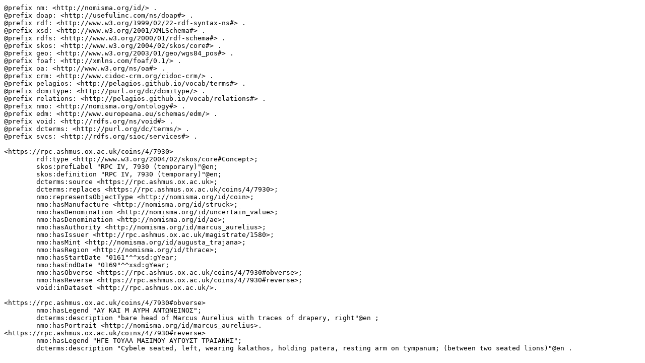

--- FILE ---
content_type: text/plain; charset=UTF-8
request_url: https://rpc.ashmus.ox.ac.uk/id/rpc-4-7930.ttl
body_size: 629
content:
@prefix nm: <http://nomisma.org/id/> .
@prefix doap: <http://usefulinc.com/ns/doap#> .
@prefix rdf: <http://www.w3.org/1999/02/22-rdf-syntax-ns#> .
@prefix xsd: <http://www.w3.org/2001/XMLSchema#> .
@prefix rdfs: <http://www.w3.org/2000/01/rdf-schema#> .
@prefix skos: <http://www.w3.org/2004/02/skos/core#> .
@prefix geo: <http://www.w3.org/2003/01/geo/wgs84_pos#> .
@prefix foaf: <http://xmlns.com/foaf/0.1/> .
@prefix oa: <http://www.w3.org/ns/oa#> .
@prefix crm: <http://www.cidoc-crm.org/cidoc-crm/> .
@prefix pelagios: <http://pelagios.github.io/vocab/terms#> .
@prefix dcmitype: <http://purl.org/dc/dcmitype/> .
@prefix relations: <http://pelagios.github.io/vocab/relations#> .
@prefix nmo: <http://nomisma.org/ontology#> .
@prefix edm: <http://www.europeana.eu/schemas/edm/> .
@prefix void: <http://rdfs.org/ns/void#> .
@prefix dcterms: <http://purl.org/dc/terms/> .
@prefix svcs: <http://rdfs.org/sioc/services#> .

<https://rpc.ashmus.ox.ac.uk/coins/4/7930>
	rdf:type <http://www.w3.org/2004/02/skos/core#Concept>;
	skos:prefLabel "RPC IV, 7930 (temporary)"@en;
	skos:definition "RPC IV, 7930 (temporary)"@en;
	dcterms:source <https://rpc.ashmus.ox.ac.uk>;
	dcterms:replaces <https://rpc.ashmus.ox.ac.uk/coins/4/7930>;
	nmo:representsObjectType <http://nomisma.org/id/coin>;
	nmo:hasManufacture <http://nomisma.org/id/struck>;
	nmo:hasDenomination <http://nomisma.org/id/uncertain_value>;
	nmo:hasDenomination <http://nomisma.org/id/ae>;
	nmo:hasAuthority <http://nomisma.org/id/marcus_aurelius>;
	nmo:hasIssuer <http://rpc.ashmus.ox.ac.uk/magistrate/1580>;
	nmo:hasMint <http://nomisma.org/id/augusta_trajana>;
	nmo:hasRegion <http://nomisma.org/id/thrace>;
	nmo:hasStartDate "0161"^^xsd:gYear;
	nmo:hasEndDate "0169"^^xsd:gYear;
	nmo:hasObverse <https://rpc.ashmus.ox.ac.uk/coins/4/7930#obverse>;
	nmo:hasReverse <https://rpc.ashmus.ox.ac.uk/coins/4/7930#reverse>;
	void:inDataset <http://rpc.ashmus.ox.ac.uk/>.

<https://rpc.ashmus.ox.ac.uk/coins/4/7930#obverse>
	nmo:hasLegend "ΑΥ ΚΑΙ Μ ΑΥΡΗ ΑΝΤΩΝΕΙΝΟΣ";
	dcterms:description "bare head of Marcus Aurelius with traces of drapery, right"@en ;
	nmo:hasPortrait <http://nomisma.org/id/marcus_aurelius>.
<https://rpc.ashmus.ox.ac.uk/coins/4/7930#reverse>
	nmo:hasLegend "ΗΓΕ ΤΟΥΛΛ ΜΑΞΙΜΟΥ ΑΥΓΟΥΣΤ ΤΡΑΙΑΝΗΣ";
	dcterms:description "Cybele seated, left, wearing kalathos, holding patera, resting arm on tympanum; (between two seated lions)"@en .	
